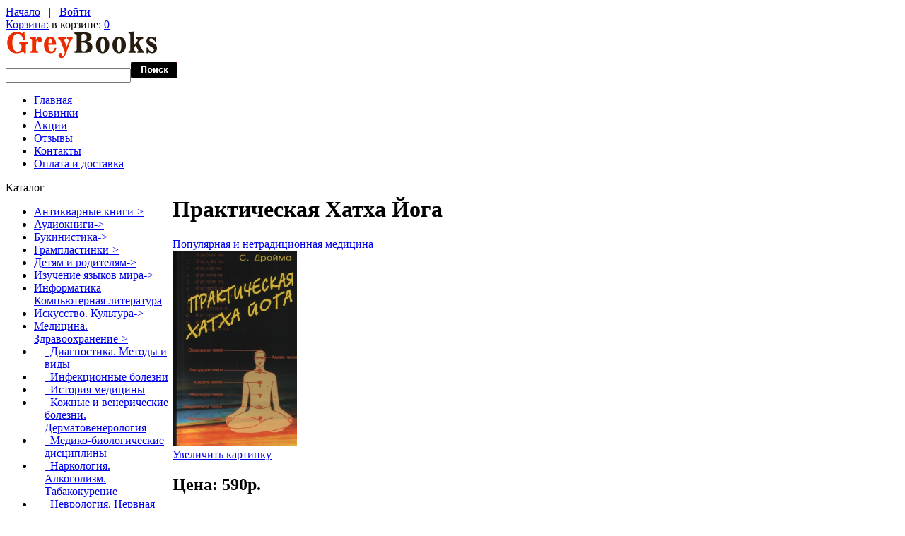

--- FILE ---
content_type: text/html; charset=UTF-8
request_url: https://greybooks.ru/prakticheskaya-hatha-ioga-p-21824.html
body_size: 28132
content:
<!doctype html>
<html xmlns="http://www.w3.org/1999/xhtml" prefix="og: http://ogp.me/ns# fb: http://ogp.me/ns/fb# product: http://ogp.me/ns/product#" dir="ltr" lang="ru">
<head>
<title>Практическая Хатха Йога ISBN 978-5-98857-662-4, купить с доставкой в GreyBooks.ru</title>
<meta http-equiv="Content-Type" content="text/html; charset=UTF-8" />
<meta name="description" content="Купить Практическая Хатха Йога ISBN 978-5-98857-662-4 с доставкой по доступной цене в интернет-магазине в GreyBooks.ru" />
<meta http-equiv="imagetoolbar" content="no" />
<meta name="SKYPE_TOOLBAR" content="SKYPE_TOOLBAR_PARSER_COMPATIBLE" />

<base href="https://greybooks.ru/" />
<link rel="canonical" href="https://greybooks.ru/prakticheskaya-hatha-ioga-p-21824.html" />

<link rel="dns-prefetch" href="//www.googleadservices.com" />
<link rel="dns-prefetch" href="//www.google-analytics.com" />
<link rel="dns-prefetch" href="//apis.google.com" />
<link rel="dns-prefetch" href="//www.googletagmanager.com" />
<link rel="dns-prefetch" href="//mc.yandex.ru" />
<link rel="dns-prefetch" href="//img.yandex.ru" />
<link rel="dns-prefetch" href="//yandex.st" />

<script type="text/javascript" src="//ajax.googleapis.com/ajax/libs/jquery/1/jquery.min.js"></script>
<link rel="stylesheet" href="//ajax.googleapis.com/ajax/libs/jqueryui/1/themes/smoothness/jquery-ui.css" type="text/css" media="all" />

<script type="text/javascript" src="//ajax.googleapis.com/ajax/libs/jqueryui/1/jquery-ui.min.js"></script>
<link rel="stylesheet" type="text/css" href="min/?b=includes%2Ftemplates%2Ftheme394%2Fcss&amp;f=stylesheet.css,stylesheet_boxes.css,stylesheet_css_buttons.css,stylesheet_jquery.colorbox.css,stylesheet_main.css,stylesheet_tm.css" />
<link rel="stylesheet" type="text/css" media="print" href="min/?b=includes%2Ftemplates%2Ftheme394%2Fcss&amp;f=print_stylesheet.css" />
<script type="text/javascript" src="min/?b=includes&amp;f=templates%2Ftheme394%2Fjscript%2Fjscript_imagepreloader.js,templates%2Ftheme394%2Fjscript%2Fjscript_jquery.anythingslider.js,templates%2Ftheme394%2Fjscript%2Fjscript_jquery.colorbox-min.js,templates%2Ftheme394%2Fjscript%2Fjscript_slider.js,modules%2Fpages%2Fproduct_info%2Fjscript_textarea_counter.js"></script>
<script type="text/javascript">
if(!window.jQuery) {
  document.write('<scr' + 'ipt type="text/javascript" src="//ajax.googleapis.com/ajax/libs/jquery/1/jquery.min.js"></scr' + 'ipt>');
}
</script>
<script type="text/javascript" src="includes/templates/theme394/jscript/i18n/jquery.colorbox-ru.js"></script>
<script type="text/javascript">
  jQuery(document).ready(function(){
    jQuery("a[rel~='product_gallery']").colorbox({
//      slideshow:true,
      photo:true
      });
    jQuery(".youtube").colorbox({iframe:true, innerWidth:425, innerHeight:344});
  });
</script>


<script language="javascript" type="text/javascript"><!--
function popupWindow(url) {
  window.open(url,'popupWindow','toolbar=no,location=no,directories=no,status=no,menubar=no,scrollbars=no,resizable=yes,copyhistory=no,width=100,height=100,screenX=150,screenY=150,top=150,left=150')
}
function popupWindowPrice(url) {
  window.open(url,'popupWindow','toolbar=no,location=no,directories=no,status=no,menubar=no,scrollbars=yes,resizable=yes,copyhistory=no,width=600,height=400,screenX=150,screenY=150,top=150,left=150')
}
//--></script>

<script type="text/javascript">
preloadImages([
  'includes/templates/theme394/images/menu-item-bg-act.gif',
  'includes/templates/theme394/images/list-marker-act.gif'
]);
</script>

</head>


<body id="productinfoBody">



<!-- ========== IMAGE BORDER TOP ========== -->

<div class="main-width">

<!-- ====================================== -->

<!-- BOF- BANNER #1 display -->
            <!-- EOF- BANNER #1 display -->

<!-- ========== HEADER ========== -->



    <div id="header">
		<div class="top">
			<div class="nav-links">
				<!-- ========== NAVIGATION LINKS ========== -->
						<a href="https://greybooks.ru/">Начало</a>

											&nbsp; | &nbsp; <a href="https://greybooks.ru/login.html">Войти</a>
					
									<!-- ====================================== -->
			</div>
			<div class="cart">
				<div class="cart-bg">
					<div class="cart-icon">
					<!-- ========== SHOPPING CART ========== -->
											<span><a href="https://greybooks.ru/shopping_cart.html">Корзина:</a></span> в корзине: <a href="https://greybooks.ru/shopping_cart.html">0</a>					<!-- =================================== -->
					</div>
				</div>
			</div>
		</div>
		<div class="wrapper">
			<div class="logo">
				<!-- ========== LOGO ========== -->
					<a href="https://greybooks.ru/"><img src="includes/templates/theme394/images/logo.gif" alt="" width="215" height="40" /></a>
				<!-- ========================== -->
			</div>
		</div>

		<!-- BOF- BANNER #2 display -->
				<!-- EOF- BANNER #2 display -->

				<!-- ========== CATEGORIES TABS ========= -->
					<!-- ==================================== -->
	</div>

<!-- ============================ -->


<div id="content">

<div class="wrapper">
  <div class="search">
    <!-- ========== SEARCH ========== -->
      <form name="quick_find_header" action="https://greybooks.ru/advanced_search_result.html" method="get">        <div>
      <input type="hidden" name="main_page" value="advanced_search_result" /><input type="hidden" name="search_in_description" value="1" />      <input type="text" name="keyword" class="input1" /><input type="image" src="includes/templates/theme394/buttons/russian/search.gif" alt="найти" title=" найти " />        </div>
      </form>
    <!-- ============================ -->
  </div>

<!-- ========== MENU ========== -->
  <div class="menu">
          <div id="navEZPagesTop">
	<ul>
	
  <li class="li_un"><a href="https://greybooks.ru/">Главная</a></li>
  
  
	
  <li><a href="https://greybooks.ru/products_new.html">Новинки</a></li>
  
  
	
  <li><a href="https://greybooks.ru/specials.html">Акции</a></li>
  
  
	
  <li><a href="https://greybooks.ru/reviews.html">Отзывы</a></li>
  
  
	
  <li><a href="https://greybooks.ru/contact_us.html">Контакты</a></li>
  
  
	
  <li><a href="https://greybooks.ru/shippinginfo.html">Оплата и доставка</a></li>
  
  

    </ul>
</div>
      </div>
<!-- ========================== -->
</div>


<table border="0" cellspacing="0" cellpadding="0" width="100%" id="contentMainWrapper">
  <tr>

    
            <td id="column-left" style="width:236px;">
        <div style="width:236px;">
                              <!--// bof: categories //-->
        <div class="box" id="categories" style="width:236px;">

            <div class="box-head">
				<div class="box-marker">Каталог</div>
			</div>

			<div class="box-body">
				<div id="categoriesContent" class="sideBoxContent">
<ul>
<li class="category-top_un bg2"><span class="top-span"><a class="category-top_un" href="https://greybooks.ru/antikvarnye-knigi-c-683/">Антикварные книги-&gt;</a></span></li><li class="category-top "><span class="top-span"><a class="category-top" href="https://greybooks.ru/audioknigi-c-435/">Аудиокниги-&gt;</a></span></li><li class="category-top bg2"><span class="top-span"><a class="category-top" href="https://greybooks.ru/bukinistika-c-425/">Букинистика-&gt;</a></span></li><li class="category-top "><span class="top-span"><a class="category-top" href="https://greybooks.ru/gramplastinki-c-753/">Грампластинки-&gt;</a></span></li><li class="category-top bg2"><span class="top-span"><a class="category-top" href="https://greybooks.ru/detyam-i-roditelyam-c-959/">Детям и родителям-&gt;</a></span></li><li class="category-top "><span class="top-span"><a class="category-top" href="https://greybooks.ru/izuchenie-yazykov-mira-c-553/">Изучение языков мира-&gt;</a></span></li><li class="category-top bg2"><span class="top-span"><a class="category-top" href="https://greybooks.ru/informatika-kompyuternaya-literatura-c-837/">Информатика Компьютерная литература</a></span></li><li class="category-top "><span class="top-span"><a class="category-top" href="https://greybooks.ru/iskusstvo-kultura-c-262/">Искусство. Культура-&gt;</a></span></li><li class="category-top bg2"><span class="top-span"><a class="category-top" href="https://greybooks.ru/medicina-zdravoohranenie-c-368/"><span class="category-subs-parent">Медицина. Здравоохранение</span>-&gt;</a></span></li><li class="category-products " style="padding-left:15px"><span class="top-span"><a class="category-products" href="https://greybooks.ru/medicina-zdravoohranenie-c-368/diagnostika-metody-i-vidy-c-368_886/">&nbsp;&nbsp;Диагностика. Методы и виды</a></span></li><li class="category-products bg2" style="padding-left:15px"><span class="top-span"><a class="category-products" href="https://greybooks.ru/medicina-zdravoohranenie-c-368/infekcionnye-bolezni-c-368_958/">&nbsp;&nbsp;Инфекционные болезни</a></span></li><li class="category-products " style="padding-left:15px"><span class="top-span"><a class="category-products" href="https://greybooks.ru/medicina-zdravoohranenie-c-368/istoriya-mediciny-c-368_853/">&nbsp;&nbsp;История медицины</a></span></li><li class="category-products bg2" style="padding-left:15px"><span class="top-span"><a class="category-products" href="https://greybooks.ru/medicina-zdravoohranenie-c-368/kozhnye-i-venericheskie-bolezni-dermatovenerologiya-c-368_850/">&nbsp;&nbsp;Кожные и венерические болезни. Дерматовенерология</a></span></li><li class="category-products " style="padding-left:15px"><span class="top-span"><a class="category-products" href="https://greybooks.ru/medicina-zdravoohranenie-c-368/mediko-biologicheskie-discipliny-c-368_369/">&nbsp;&nbsp;Медико-биологические дисциплины</a></span></li><li class="category-products bg2" style="padding-left:15px"><span class="top-span"><a class="category-products" href="https://greybooks.ru/medicina-zdravoohranenie-c-368/narkologiya-alkogolizm-tabakokurenie-c-368_866/">&nbsp;&nbsp;Наркология. Алкоголизм. Табакокурение</a></span></li><li class="category-products " style="padding-left:15px"><span class="top-span"><a class="category-products" href="https://greybooks.ru/medicina-zdravoohranenie-c-368/nevrologiya-nervnaya-sistema-c-368_864/">&nbsp;&nbsp;Неврология. Нервная система</a></span></li><li class="category-products bg2" style="padding-left:15px"><span class="top-span"><a class="category-products" href="https://greybooks.ru/medicina-zdravoohranenie-c-368/onkologiya-opuholi-c-368_854/">&nbsp;&nbsp;Онкология. Опухоли</a></span></li><li class="category-products " style="padding-left:15px"><span class="top-span"><a class="category-products" href="https://greybooks.ru/medicina-zdravoohranenie-c-368/patologicheskaya-anatomiya-i-fiziologiya-immunopatologiya-c-368_1005/">&nbsp;&nbsp;Патологическая анатомия и физиология. Иммунопатология</a></span></li><li class="category-products bg2" style="padding-left:15px"><span class="top-span"><a class="category-products" href="https://greybooks.ru/medicina-zdravoohranenie-c-368/pediatriya-c-368_390/">&nbsp;&nbsp;Педиатрия</a></span></li><li class="category-products " style="padding-left:15px"><span class="top-span"><a class="category-products" href="https://greybooks.ru/medicina-zdravoohranenie-c-368/populyarnaya-i-netradicionnaya-medicina-c-368_376/"><span class="category-subs-selected">&nbsp;&nbsp;Популярная и нетрадиционная медицина</span></a></span></li><li class="category-products bg2" style="padding-left:15px"><span class="top-span"><a class="category-products" href="https://greybooks.ru/medicina-zdravoohranenie-c-368/psihiatriya-psihopatologiya-seksopatologiya-c-368_836/">&nbsp;&nbsp;Психиатрия. Психопатология. Сексопатология</a></span></li><li class="category-products " style="padding-left:15px"><span class="top-span"><a class="category-products" href="https://greybooks.ru/medicina-zdravoohranenie-c-368/sistema-zdravoohraneniya-c-368_865/">&nbsp;&nbsp;Система здравоохранения</a></span></li><li class="category-products bg2" style="padding-left:15px"><span class="top-span"><a class="category-products" href="https://greybooks.ru/medicina-zdravoohranenie-c-368/spravochnaya-literatura-c-368_835/">&nbsp;&nbsp;Справочная литература</a></span></li><li class="category-products " style="padding-left:15px"><span class="top-span"><a class="category-products" href="https://greybooks.ru/medicina-zdravoohranenie-c-368/stomatologiya-c-368_838/">&nbsp;&nbsp;Стоматология</a></span></li><li class="category-products bg2" style="padding-left:15px"><span class="top-span"><a class="category-products" href="https://greybooks.ru/medicina-zdravoohranenie-c-368/farmakologiya-receptura-toksikologiya-c-368_962/">&nbsp;&nbsp;Фармакология. Рецептура. Токсикология</a></span></li><li class="category-products " style="padding-left:15px"><span class="top-span"><a class="category-products" href="https://greybooks.ru/medicina-zdravoohranenie-c-368/hirurgiya-c-368_1060/">&nbsp;&nbsp;Хирургия</a></span></li><li class="category-products bg2" style="padding-left:15px"><span class="top-span"><a class="category-products" href="https://greybooks.ru/medicina-zdravoohranenie-c-368/bezopasnost-i-zdorove-c-368_79/">&nbsp;&nbsp;Безопасность и здоровье</a></span></li><li class="category-top "><span class="top-span"><a class="category-top" href="https://greybooks.ru/nauka-tehnika-c-136/">Наука. Техника-&gt;</a></span></li><li class="category-top bg2"><span class="top-span"><a class="category-top" href="https://greybooks.ru/postery-plakaty-kalendari-netekstovye-izdaniya-c-1089/">Постеры. Плакаты. Календари. Нетекстовые издания</a></span></li><li class="category-top "><span class="top-span"><a class="category-top" href="https://greybooks.ru/puteshestviya-otdyh-hobbi-sport-c-385/">Путешествия. Отдых. Хобби. Спорт-&gt;</a></span></li><li class="category-top bg2"><span class="top-span"><a class="category-top" href="https://greybooks.ru/biznes-i-yekonomika-c-90/">Бизнес и экономика-&gt;</a></span></li><li class="category-top "><span class="top-span"><a class="category-top" href="https://greybooks.ru/detektivy-boeviki-trillery-c-94/">Детективы. Боевики. Триллеры-&gt;</a></span></li><li class="category-top bg2"><span class="top-span"><a class="category-top" href="https://greybooks.ru/domashnii-krug-c-131/">Домашний круг-&gt;</a></span></li><li class="category-top "><span class="top-span"><a class="category-top" href="https://greybooks.ru/obshestvennye-i-gumanitarnye-nauki-c-123/">Общественные и гуманитарные науки-&gt;</a></span></li><li class="category-top bg2"><span class="top-span"><a class="category-top" href="https://greybooks.ru/religiya-c-130/">Религия-&gt;</a></span></li><li class="category-top "><span class="top-span"><a class="category-top" href="https://greybooks.ru/yenciklopedii-slovari-spravochniki-c-39/">Энциклопедии, словари, справочники-&gt;</a></span></li><li class="category-top bg2"><span class="top-span"><a class="category-top" href="https://greybooks.ru/uchebnaya-literatura-c-21/">Учебная литература-&gt;</a></span></li><li class="category-top "><span class="top-span"><a class="category-top" href="https://greybooks.ru/fantastika-fyentezi-trillery-c-114/">Фантастика. Фэнтези. Триллеры-&gt;</a></span></li><li class="category-top bg2"><span class="top-span"><a class="category-top" href="https://greybooks.ru/hudozhestvennaya-publicistika-c-86/">Художественная публицистика</a></span></li><li class="category-top "><span class="top-span"><a class="category-top" href="https://greybooks.ru/hudozhestvennaya-biografii-memuary-c-93/">Художественная. Биографии. Мемуары-&gt;</a></span></li></ul>
</div>			</div>
            
        </div>
<!--// eof: categories //-->
                </div>
            </td>

    
            <td id="column-center" valign="top">

                <div class="column-center-padding">

                    <!--content_center-->

                        <!-- bof breadcrumb -->
                                                <!-- eof breadcrumb -->


                        <!-- bof upload alerts -->
                                                <!-- eof upload alerts -->


            <div class="centerColumn" id="productGeneral">

<!--bof Product Name-->
<h1 id="productName" class="productGeneral"><span class="title-left-bg"><span class="title-right-bg">Практическая Хатха Йога</span></span></h1>
<!--eof Product Name-->

<!--bof Form start-->
<form name="cart_quantity" action="https://greybooks.ru/prakticheskaya-hatha-ioga-p-21824.html?action=add_product" method="post" enctype="multipart/form-data"><input type="hidden" name="securityToken" value="5c44a8854e8efdae46dd341a6931702a" />
<!--eof Form start-->


<!--bof Category Icon -->

<div align="left" id="categoryIcon" class="categoryIcon">
	<div class="wrapper">
		<div class="fleft aligncenter">
			<a href="https://greybooks.ru/medicina-zdravoohranenie-c-368/populyarnaya-i-netradicionnaya-medicina-c-368_376/">Популярная и нетрадиционная медицина</a>		</div>
	</div>
</div><!--eof Category Icon -->

<!--bof Prev/Next top position -->
<!--eof Prev/Next top position-->

<!--bof Main Product Image -->
<div id="productMainImage" class="centeredContent back">
<span class="image"><a class="product_images" rel="product_gallery" href="images/profst/21429b.jpg" target="_blank"><img src="images/profst/21429b.jpg" alt="Практическая Хатха Йога" title=" Практическая Хатха Йога " width="176" height="276" /><br /><span class="imgLink">Увеличить картинку</span></a></span><noscript>
<img itemprop="image" src="images/profst/21429b.jpg" alt="Практическая Хатха Йога" title=" Практическая Хатха Йога " width="250" height="391" />
<div itemscope itemtype="http://schema.org/ImageObject">
  <img itemprop="contentUrl" src="images/profst/21429b.jpg" alt="Практическая Хатха Йога" title=" Практическая Хатха Йога " width="250" height="391" />
  <span itemprop="name">Практическая Хатха Йога</span>
</div>
</noscript>
</div><!--eof Main Product Image-->


<!--bof Product Price block -->
<h2 id="productPrices" class="productGeneral">
Цена: 590p.</h2>
<!--eof Product Price block -->

<!--bof free ship icon  -->
<!--eof free ship icon  -->

 <!--bof Product description -->
<div id="productDescription" class="productGeneral biggerText"><p>Йога &mdash; это великое искусство, которое наиболее необходимо современному человеку, для овладения самим собой и миром. Практика йоги воспитывает чувство меры и пропорции* Внутри каждого человека заключены величайшая энергия и сила, и только &laquo;йога&raquo; в состоянии в разумные сроки помочь человеку максимально мобилизовать и раскрыть свои физические и психические силы.<br />
В книге освещаются:<br />
&bull; Асаны, дхьяна и пранаяма;<br />
&bull; Лечение наиболее частых заболеваний цивилизации с помощью асан;<br />
&bull; Методы йогического очищения тела;<br />
&bull; Основы йогического питания;<br />
&bull; Практика целительного йогического голодания.<br />
<br />
Издание: обложка.<br />
Параметры: формат: 84x108/32, 176 стр.</p></div>
<!--eof Product description -->
<br class="clearBoth" />

<!--bof Add to Cart Box -->
                  <div id="cartAdd">
    Добавить в корзину: <input type="text" name="cart_quantity" value="1" maxlength="6" size="4" /><br /><br /><input type="hidden" name="products_id" value="21824" /><input type="image" src="includes/templates/theme394/buttons/russian/button_in_cart.gif" alt="В корзину" title=" В корзину " />          </div>
  <!--eof Add to Cart Box-->

<!--bof Product details list  -->
<ul id="productDetailsList" class="floatingBox back">
  <li>Автор: Дройма С.</li>
    <li>ISBN: 978-5-98857-662-4</li>
  <li>Год выпуска: 2023</li>
  
  <li>Артикул: 21429</li>
  <li>Вес доставки: 220гр</li>
  
  <li>Бренд: Профит Стайл</li>
</ul>
<br class="clearBoth" />
<!--eof Product details list -->

<!--bof Attributes Module -->
<!--eof Attributes Module -->

<!--bof Quantity Discounts table -->
<!--eof Quantity Discounts table -->

<!--bof Additional Product Images -->
 <!--eof Additional Product Images -->

<!--bof Prev/Next bottom position -->
<div class="navNextPrevWrapper centeredContent">
<p class="navNextPrevCounter">Товар 46/67</p>
<div class="navNextPrevList"><a href="https://greybooks.ru/pochemu-russkie-zhivut-dolgo-primenyaya-narodnuyu-medicinu-p-25426.html"><img src="includes/templates/theme394/buttons/russian/button_prev.gif" alt="Предыдущий" title=" Предыдущий " width="133" height="26" /></a></div>

<div class="navNextPrevList"><a href="https://greybooks.ru/medicina-zdravoohranenie-c-368/populyarnaya-i-netradicionnaya-medicina-c-368_376/"><img src="includes/templates/theme394/buttons/russian/button_return_to_product_list.gif" alt="Вернуться к списку товаров" title=" Вернуться к списку товаров " width="237" height="26" /></a></div>

<div class="navNextPrevList"><a href="https://greybooks.ru/predatelstvo-tela-p-31859.html"><img src="includes/templates/theme394/buttons/russian/button_next.gif" alt="Следующий" title=" Следующий " width="124" height="26" /></a></div>
</div><!--eof Prev/Next bottom position -->

<!--bof Tell a Friend button -->
<!--eof Tell a Friend button -->

<!--bof Reviews button and count-->
<div id="productReviewLink" class="buttonRow back"><a href="https://greybooks.ru/product_reviews_write.html?products_id=21824"><img src="includes/templates/theme394/buttons/russian/button_write_review.gif" alt="Написать отзыв" title=" Написать отзыв " width="151" height="26" /></a></div>
<br class="clearBoth" />
<!--eof Reviews button and count -->


<!--bof Product date added/available-->
<!--eof Product date added/available -->

<!--bof Product URL -->
<!--eof Product URL -->

<!--bof also purchased products module-->

<!--eof also purchased products module-->

<!--bof Form close-->
</form>
<!--bof Form close-->
</div>

                  <div class="clear"></div>

                    <!--eof content_center-->

          <div class="banners">

            <!-- BOF- BANNER #3 display -->
                        <!-- EOF- BANNER #3 display -->
            <!-- BOF- BANNER #4 display -->
                        <!-- EOF- BANNER #4 display -->
          </div>

                </div>

            </td>

    
    </tr>
</table>

</div>
<!--bof- parse time display -->
<!--eof- parse time display -->

<!-- ========== FOOTER ========== -->


	<div id="footer">
		<!-- BOF- BANNER #5 display -->
				<!-- EOF- BANNER #5 display -->
		<div class="wrapper">
			<div class="cards">
				<!-- ========== CARDS ========== -->
					<img src="includes/templates/theme394/images/paypal.gif" alt="" width="147" height="21" />				<!-- =========================== -->
			</div>
			<div class="fright">
				<div class="menu">
					<!-- ========== MENU ========== -->
												
							<a href="https://greybooks.ru/">Начало</a>&nbsp; &nbsp;|&nbsp; &nbsp;
  <a href="https://greybooks.ru/products_new.html">Новинки</a>
&nbsp; &nbsp;|&nbsp; &nbsp;
  <a href="https://greybooks.ru/specials.html">Акции</a>
&nbsp; &nbsp;|&nbsp; &nbsp;
  <a href="https://greybooks.ru/reviews.html">Отзывы</a>
&nbsp; &nbsp;|&nbsp; &nbsp;
  <a href="https://greybooks.ru/contact_us.html">Контакты</a>
&nbsp; &nbsp;|&nbsp; &nbsp;
  <a href="https://greybooks.ru/shippinginfo.html">Оплата и доставка</a>
					
											<!-- ========================== -->
				</div>
				<p>
					<!-- ========== COPYRIGHT ========== -->
						Copyright &copy; 2026 <a href="https://greybooks.ru/" target="_blank">GreyBooks</a>. Powered by <a href="http://www.zen-cart.com" target="_blank">Zen Cart</a> <a href="https://greybooks.ru/privacy.html">Приватность</a>
				
											<!-- =============================== -->
				</p>
				<div><!-- {%FOOTER_LINK} --></div>
				<!-- BOF- BANNER #6 display -->
								<!-- EOF- BANNER #6 display -->
			</div>
		</div>
	</div>

<!-- ============================ -->


<!-- ========== IMAGE BORDER BOTTOM ========== -->

</div>

<!-- ========================================= -->

<!-- Zen-Cart Yandex.Metrika v 3.1 06.05.2014 15:13:24 -->
<!-- Yandex.Metrika counter -->
<script type="text/javascript">
var yaParams = {
ip: "18.218.21.0"
};
</script>
<script type="text/javascript">
    (function (d, w, c) {
        (w[c] = w[c] || []).push(function() {
            try {
                w.yaCounter53857 = new Ya.Metrika({
                    id:53857,
                    clickmap:true,
                    trackLinks:true,
                    accurateTrackBounce:true,
                    webvisor:true
                });
            } catch(e) { }
        });

        var n = d.getElementsByTagName("script")[0],
            s = d.createElement("script"),
            f = function () { n.parentNode.insertBefore(s, n); };
        s.type = "text/javascript";
        s.async = true;
        s.src = "https://mc.yandex.ru/metrika/watch.js";

        if (w.opera == "[object Opera]") {
            d.addEventListener("DOMContentLoaded", f, false);
        } else { f(); }
    })(document, window, "yandex_metrika_callbacks");
</script>
<noscript><div><img src="https://mc.yandex.ru/watch/53857" style="position:absolute; left:-9999px;" alt="" /></div></noscript>
<!-- /Yandex.Metrika counter -->
<script type="text/javascript">
if(typeof jQuery=="function"){
  jQuery(document).ready(function(){
    jQuery("a[href*='action=buy_now']").click(function(event) {
      yaCounter53857.reachGoal('shopping_cart_add');
    });
    jQuery("form[action*='action=add_product'],form[action*='action=multiple_products_add_product']").submit(function(event) {
      yaCounter53857.reachGoal('shopping_cart_add');
    });
    jQuery("a[href*='checkout_shipping']").click(function(event) {
      yaCounter53857.reachGoal('checkout_click');
    });
  });
}
</script>
</body></html>
